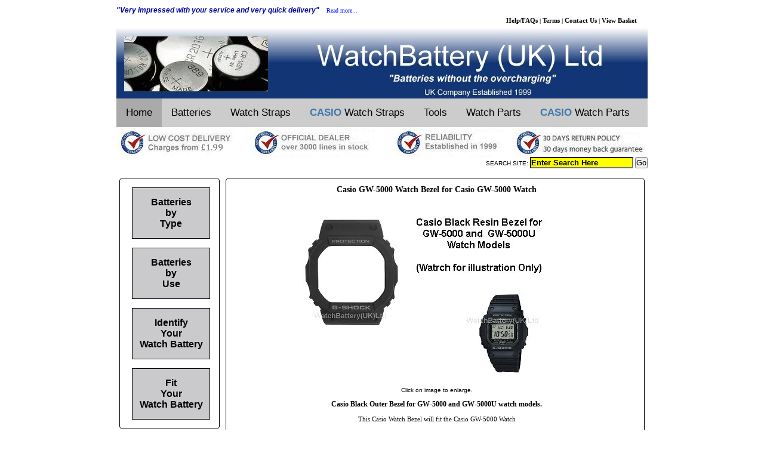

--- FILE ---
content_type: text/html
request_url: https://www.watchbattery.co.uk/shop/Casio_Watch_Bezels/Casio_GW-5000_Watch_Bezel.shtml
body_size: 4862
content:
<!DOCTYPE html PUBLIC '-//W3C//DTD XHTML 1.0 Transitional//EN' 'http://www.w3.org/TR/xhtml1/DTD/xhtml1-transitional.dtd'>
<html>
<head>
<title>Casio GW-5000 Watch Bezel for Casio GW-5000 Watch </title>
<meta http-equiv="Content-Type" content="text/html; charset=iso-8859-1">
<meta name="Keywords" content="Casio GW-5000 Watch Bezels"
<meta name="Description" content="Casio GW-5000 Watch Bezels"
<meta name="Author" content="Andrew Fish">
<meta name="GENERATOR" content="Microsoft FrontPage 3.0">
<LINK REL=STYLESHEET HREF="/includes/header_m.html">
<SCRIPT LANGUAGE='JScript'>
<!--
var e_mail_message = '';
var win = null;
function errorHandler(message, url, line)
{
    return true;
}
 window.onerror = errorHandler;
function enlarge(image)
{
   Document.javascript = False
   win2=window.open('','win2','width=200,height=200,location=no,menubar=no,scrollbars=no,resizable=yes');
   win2.focus();
   win2.document.open();
   win2.document.writeln('<HTML>');
   win2.document.writeln('<HEAD>');
   win2.document.writeln('<TITLE>Casio GW-5000 Watch Bezel for Casio GW-5000 Watch</TITLE>');
   win2.document.writeln('</HEAD>');
   win2.document.writeln('<BODY topmargin="0" leftmargin="0">')
   win2.document.write('<p align="center"><img onload = "resizeTo(popup.width+10,popup.height+28);" name="popup" src="');
   win2.document.write(image);
   win2.document.writeln('"></p>');
   win2.document.writeln('</BODY>');
   win2.document.writeln('</HTML>');
   win2.document.close();
   }
// -->
</SCRIPT>
</head><DIV id='container'>

<script type="text/javascript">
var gaJsHost = (("https:" == document.location.protocol) ? "https://ssl." : "http://www.");
document.write(unescape("%3Cscript src='" + gaJsHost + "google-analytics.com/ga.js' type='text/javascript'%3E%3C/script%3E"));
</script>
<script type="text/javascript">
try {
var pageTracker = _gat._getTracker("UA-2079078-1");
pageTracker._trackPageview();
} catch(err) {}
</script>

<HEAD>

<!-- Global site tag (gtag.js) - Google Ads: 1053090398 -->
<script async src="https://www.googletagmanager.com/gtag/js?id=AW-1053090398"></script>
<script>
  window.dataLayer = window.dataLayer || [];
  function gtag(){dataLayer.push(arguments);}
  gtag('js', new Date());

  gtag('config', 'AW-1053090398');
</script>
<!-- END Global site tag (gtag.js) - Google Ads: 1053090398 -->

<LINK REL=STYLESHEET href="/includes/Menustyles.css">

</HEAD>

<body>
<div id="wbcontainer">
<div id="wbheader">

<!--- Testimonial Quote -->
<p class = 'testimonial'>&quot;Very impressed with your service and very quick delivery&quot; &ensp;
<!--- Read More Link -->

<A HREF='/Testimonials.shtml' ALT='Watch Battery Testimonials'TITLE='Watch Battery Testimonials'>
<FONT Style="font-size:10px;font-family:Verdana;font-weight:normal;font-style:normal;text-align:center;">Read more...</FONT></A></p>

<!--- Site Links - right justified -->

	<p class = 'sitelinks'>
	<A HREF="/whichbattery.shtml" style="color:#000000; font-size:11px; ALT="Watch Battery Help,FAQs" Title="Watch Battery Help on Battery Changing">
	Help/FAQs</A> |
	<A HREF="/termsandconditions.shtml" style="color:#000000; font-size:11px;ALT="Watch Battery Terms & Conditions" Title="Watch Battery Terms & Conditions">
	Terms</A> |
	<A HREF="/shop/contactus.shtml" style="color:#000000;font-size:11px; ALT="Watch Battery Contact Us" Title="Watch Battery Contact Us Form">
	Contact Us</A> |
	<A HREF="https://www.watchbattery.co.uk/cgi-bin/shopm.pl?" style="color:#000000; font-size:11px; ALT="Watch Battery View Basket" Title="Watch Battery View Basket">
	View Basket</A>
	</p>

<!--- WatchBattery Header Image -->
<center>

<a href="https://www.watchbattery.co.uk/"
alt="Batteries from Watch Battery (UK) Ltd."
title="Batteries from Watch Battery (UK) Ltd.">
<IMG src='/images/Header_small_120.jpg'  border='0'></a>

</Center>

<!--- Menu Bar -->

<div class="topnav" id="myTopnav">
  <a href="http://www.watchbattery.co.uk/" class="active">Home</a>
  <a href="/Batteries.shtml">Batteries</a>
  <a href="/Watch-Straps.shtml">Watch Straps</a>
  <a href="/Casio-Watch-Strap.shtml"> <span style="color: #4078AC; font-weight:bold">CASIO</span> Watch Straps</a>
  <a href="/Tools-and-Accessories.shtml">Tools</a>
  <a href="/Watch-Parts.shtml">Watch Parts</a>
  <a href="/Casio-Watch-Parts.shtml"><span style="color: #4078AC; font-weight:bold">CASIO</span> Watch Parts</a>

  <a href="javascript:void(0);" class="icon" onclick="myFunction()">&#9776;</a>
</div>

<script>
/* Toggle between adding and removing the "responsive" class to topnav when the user clicks on the icon */
function myFunction() {
    var x = document.getElementById("myTopnav");
    if (x.className === "topnav") {
        x.className += " responsive";
    } else {
        x.className = "topnav";
    }
}

</script>

<a href="/shop/why_buy_from_us.shtml"
alt="Guarantees from Watch Battery (UK) Ltd."
title="Why buy from Watch Battery (UK) Ltd?"><IMG SRC='/images/SafeSiteHeader.gif'></A>

<!-- -----Insert Search Facility here ----------->

<form method=GET action="/cgi-bin/fluffysearchm.pl" align="right"> SEARCH SITE:
<input type=text size=20 STYLE='font-size:10pt; font-weight:bold; background-color:yellow' value = 'Enter Search Here' onFocus="this.value=''" name="words">
<input type=hidden name="wt" value="ew">
<input type=hidden name="bl" value="an">
<input type=submit STYLE='font-size:10pt' align="right" value="Go">
</form>
<BR>
<!-- ----- End of Search Facility ----------->


</div>
</div>
</body>

<div id='wbcontainer'>
<div id='wbcontent'>
<div id='wbcontproper'>
<BR><Center><H1>Casio GW-5000 Watch Bezel for Casio GW-5000 Watch</H1></Center><br>
<Center>
<Center><a href='/shop/WPCS-10323532.jpg' target='_blank' Title = 'Casio GW-5000  Watch Bezel'>
<img onclick='enlarge("WPCS-10323532.jpg");return false;' name='popup'
src='/shop/WPCS-10323532_small.jpg'  border='0'></a></Center>
<BR> <CENTER>Click on image to enlarge.</CENTER>
<BR>
<font Class='shortproddesc'>
<B>Casio Black Outer Bezel for GW-5000 and GW-5000U watch models.</B></font><BR>
<BR><FONT CLASS='proddesc'>This Casio Watch Bezel will fit the Casio GW-5000 Watch</FONT>
<BR><BR><center><font class='Price'>Price:£10.99<BR><font Class='postage'>(UK Delivery from £1.39, <a href='https://www.watchbattery.co.uk/Shipping_Charges.html''Title='Shipping Charges' target='win2'onclick="win2 = window.open('https://www.watchbattery.co.uk/Shipping_Charges.html','win2','width=500,height=325,status=yes,location=no,menubar=no,scrollbars=yes,resizable=yes');win2.focus();">click for details.</a>)<BR>
<br><FONT STYLE='font-size:12px;font-weight:Bold'>Order Using --> <A STYLE='font-size:12px;color:Blue;font-weight:Bold; text-decoration:underline' Title='Buy Casio GW-5000 ' HREF='https://www.watchbattery.co.uk/shop/products/WPCS-10323532.shtml'>Casio GW-5000 Watch Bezel</A></FONT>
</font></center><BR>
<BR><IMG SRC='/images/InStock.jpg' TITLE='Buy now for immediate dispatch'><BR>
</DIV></DIV>


<meta name="viewport" content="width=device-width, initial-scale=1">


	<div id="wbsidecol">	<div id="wbsideproper">


<!-------------Batteries by Type------------->

<div id="lhmenu">
<p class = 'lhmenutext2017'>
<a href="/Batteries-By-Type.shtml"
alt="Batteries by Type from Watch Battery (UK) Ltd."
title="Alkaline, disposable, rechargeable, lithium and silver oxide batteries.">
Batteries
<BR>by
<BR>Type</a></div>

<!-------------End Batteries by Type------------->



<!-------------Batteries by Use------------->

<div id="lhmenu">
<p class = 'lhmenutext2017'>
<a href="/Batteries-By-Use.shtml"
alt="Batteries by application from Watch Battery (UK) Ltd."
title="Batteries for watches, car key fobs, central heating timers, electric shavers & other uses.">
Batteries
<BR>by
<BR>Use</a></div>


<!-------------End Batteries by Use------------->



<!-------------Identify Your Watch Battery------------->

<div id="lhmenu">
<p class = 'lhmenutext2017'>
<a href="/Find-Watch-Battery.shtml"
alt="Find your watch battery."
title="How to identify your watch battery.">
Identify
<BR>Your
<BR>Watch Battery</a></div>

<!-------------End Identify Your Watch Battery------------->



<!-------------Fit Your Watch Battery------------->

<div id="lhmenu">
<p class = 'lhmenutext2017'>
<a href="/Replace-Battery-Menu.shtml"
alt="Help on fitting a watch battery from Watch Battery (UK) Ltd."
title="Help on fitting your watch battery">
Fit
<BR>Your
<BR>Watch Battery</a></p></div>


<!-------------Fit Your Watch Battery------------->


</div>
</div>



<link rel="stylesheet" type="text/css" media="all" href="/includes/Menustyles.css">


<body>



	<div id="wbfooter">
<Center>
<div class="floating-box">
<H4>Website Information</H4>
<p class ="mylink">
<A HREF='http://www.watchbattery.co.uk/AboutUs.shtml'>About Us</A><BR>
<A HREF='http://www.watchbattery.co.uk/shop/why_buy_from_us.shtml'>Customer Guarantee</A><BR>
<A HREF='http://www.watchbattery.co.uk/Testimonials.shtml'>Testimonials</A><BR>
<A HREF='http://www.watchbattery.co.uk/Privacy_Notice_May2018.shtml'>Privacy Details</A><BR>
<A HREF='http://www.watchbattery.co.uk/shop/products/Additional_Payment.shtml'>Additional Payments</A><BR>
<A HREF='http://www.watchbattery.co.uk/termsandconditions.shtml#TRADEMARKS'>Trademarks</A><BR>
<A HREF='http://www.watchbattery.co.uk/termsandconditions.shtml#TAX'>Tax Charges</A><BR>
<A HREF='http://www.watchbattery.co.uk/sitemap.shtml'>Site Map</A><BR>
<A HREF='http://www.watchbattery.co.uk/termsandconditions.shtml#DISCLAIMER'>Disclaimer</A><BR></p>
<p class ="H5"><A HREF="http://www.watchbattery.co.uk/mailto_m.php">Click to Email Us</A>
</p>
<A HREF='http://twitter.com/watchbattery'><img src="/shop/TwitterFollow.jpg"</A>
</p></p>
</div>

<div class="floating-box">
<H4>Deliveries and Returns</H4>
<p class ="mylink">
<A HREF='https://dealsdaddy.co.uk/store/watchbattery/'>DealsDaddy Page</A><BR>
<A HREF='http://www.watchbattery.co.uk/termsandconditions.shtml#SHIPPING'>Shipping Charges</A><BR>
<A HREF='http://www.watchbattery.co.uk/termsandconditions.shtml#DESPATCH'>Despatch Schedule</A><BR>
<A HREF='http://www.watchbattery.co.uk/termsandconditions.shtml#RETURNS'>Returns Policy</A><BR>
<A HREF='http://www.watchbattery.co.uk/termsandconditions.shtml#MISSING'>Missing/Delayed Deliveries</A><BR>
<A HREF='http://www.watchbattery.co.uk/termsandconditions.shtml#DAMAGED'>Damaged Goods</A><BR>
<A HREF='http://www.watchbattery.co.uk/termsandconditions.shtml#FAULTY'>Faulty Goods</A><BR>
<A HREF='http://www.watchbattery.co.uk/termsandconditions.shtml#SUBSTITUTE'>Substituted Goods</A><BR>
<A HREF='http://www.watchbattery.co.uk/whichbattery.shtml#WEEERegulations'>WEEE & WBAR regulations</A></p>



</div>

<div class="floating-box">
<H4>Service and Support</H4>
<p class ="mylink">
<A HREF='http://www.watchbattery.co.uk/cgi-bin/shopm.pl'>View Shopping Cart</A><BR>
<A HREF='http://www.watchbattery.co.uk/whichbattery.shtml#ORDERING'>Ordering & Payment</A><BR>
<A HREF='http://www.watchbattery.co.uk/batteryorder.html'>Printable Order Form</A><BR>
<A HREF='http://www.watchbattery.co.uk/whichbattery.shtml#allaboutwatchbatteries'>Battery Information</A><BR>
<A HREF='http://www.watchbattery.co.uk/Watch_Battery_Cross_Reference_Table.php'>Watch Battery Cross Ref.</A><BR>
<A HREF='http://www.watchbattery.co.uk/Swatch_Watch_Battery_Cross_Reference.shtml'>Swatch Watch Battery X-Ref.</A><BR>
<A HREF='http://www.watchbattery.co.uk/whichbattery.shtml#cordlessphonebatteries'>Cordless Phone Battery Info.</A><BR>
<A HREF='http://www.watchbattery.co.uk/Replace-Battery-Menu.shtml'>Changing a Watch Battery</A><BR>
<A HREF='http://www.watchbattery.co.uk/Watch-Strap-Fit.shtml'>Changing a Watch Strap</A><BR>
<A HREF='http://www.watchbattery.co.uk/Adjusting-Metal-Bracelet.shtml'>Adjusting a Metal Bracelet</A><BR>
<A HREF='http://www.watchbattery.co.uk/Battery-Charger-Information.shtml'>Choosing a Battery Charger</A><BR>
<A HREF='http://www.watchbattery.co.uk/termsandconditions.shtml#SUPPORT'>Customer Support</A><BR>
<A HREF='http://www.watchbattery.co.uk/termsandconditions.shtml'>Terms & Conditions</A><BR>
<A HREF='http://www.watchbattery.co.uk/whichbattery.shtml'>FAQ Page</A>
</p>

</div>
</Center>




<CENTER><P CLASS='copyright'>
<BR>
This page or any part of this web site should not be copied without permission. &copy;WatchBattery (UK) Ltd. 2025<BR><BR>
</P></CENTER>



	</div>




</body>

</html>

</DIV></body></html>


--- FILE ---
content_type: text/html
request_url: https://www.watchbattery.co.uk/includes/header_m.html
body_size: 1218
content:

<script type="text/javascript">
var gaJsHost = (("https:" == document.location.protocol) ? "https://ssl." : "http://www.");
document.write(unescape("%3Cscript src='" + gaJsHost + "google-analytics.com/ga.js' type='text/javascript'%3E%3C/script%3E"));
</script>
<script type="text/javascript">
try {
var pageTracker = _gat._getTracker("UA-2079078-1");
pageTracker._trackPageview();
} catch(err) {}
</script>

<HEAD>

<!-- Global site tag (gtag.js) - Google Ads: 1053090398 -->
<script async src="https://www.googletagmanager.com/gtag/js?id=AW-1053090398"></script>
<script>
  window.dataLayer = window.dataLayer || [];
  function gtag(){dataLayer.push(arguments);}
  gtag('js', new Date());

  gtag('config', 'AW-1053090398');
</script>
<!-- END Global site tag (gtag.js) - Google Ads: 1053090398 -->

<LINK REL=STYLESHEET href="/includes/Menustyles.css">

</HEAD>

<body>
<div id="wbcontainer">
<div id="wbheader">

<!--- Testimonial Quote -->
<p class = 'testimonial'>&quot;Very impressed with your service and very quick delivery&quot; &ensp;
<!--- Read More Link -->

<A HREF='/Testimonials.shtml' ALT='Watch Battery Testimonials'TITLE='Watch Battery Testimonials'>
<FONT Style="font-size:10px;font-family:Verdana;font-weight:normal;font-style:normal;text-align:center;">Read more...</FONT></A></p>

<!--- Site Links - right justified -->

	<p class = 'sitelinks'>
	<A HREF="/whichbattery.shtml" style="color:#000000; font-size:11px; ALT="Watch Battery Help,FAQs" Title="Watch Battery Help on Battery Changing">
	Help/FAQs</A> |
	<A HREF="/termsandconditions.shtml" style="color:#000000; font-size:11px;ALT="Watch Battery Terms & Conditions" Title="Watch Battery Terms & Conditions">
	Terms</A> |
	<A HREF="/shop/contactus.shtml" style="color:#000000;font-size:11px; ALT="Watch Battery Contact Us" Title="Watch Battery Contact Us Form">
	Contact Us</A> |
	<A HREF="https://www.watchbattery.co.uk/cgi-bin/shopm.pl?" style="color:#000000; font-size:11px; ALT="Watch Battery View Basket" Title="Watch Battery View Basket">
	View Basket</A>
	</p>

<!--- WatchBattery Header Image -->
<center>

<a href="https://www.watchbattery.co.uk/"
alt="Batteries from Watch Battery (UK) Ltd."
title="Batteries from Watch Battery (UK) Ltd.">
<IMG src='/images/Header_small_120.jpg'  border='0'></a>

</Center>

<!--- Menu Bar -->

<div class="topnav" id="myTopnav">
  <a href="http://www.watchbattery.co.uk/" class="active">Home</a>
  <a href="/Batteries.shtml">Batteries</a>
  <a href="/Watch-Straps.shtml">Watch Straps</a>
  <a href="/Casio-Watch-Strap.shtml"> <span style="color: #4078AC; font-weight:bold">CASIO</span> Watch Straps</a>
  <a href="/Tools-and-Accessories.shtml">Tools</a>
  <a href="/Watch-Parts.shtml">Watch Parts</a>
  <a href="/Casio-Watch-Parts.shtml"><span style="color: #4078AC; font-weight:bold">CASIO</span> Watch Parts</a>

  <a href="javascript:void(0);" class="icon" onclick="myFunction()">&#9776;</a>
</div>

<script>
/* Toggle between adding and removing the "responsive" class to topnav when the user clicks on the icon */
function myFunction() {
    var x = document.getElementById("myTopnav");
    if (x.className === "topnav") {
        x.className += " responsive";
    } else {
        x.className = "topnav";
    }
}

</script>

<a href="/shop/why_buy_from_us.shtml"
alt="Guarantees from Watch Battery (UK) Ltd."
title="Why buy from Watch Battery (UK) Ltd?"><IMG SRC='/images/SafeSiteHeader.gif'></A>

<!-- -----Insert Search Facility here ----------->

<form method=GET action="/cgi-bin/fluffysearchm.pl" align="right"> SEARCH SITE:
<input type=text size=20 STYLE='font-size:10pt; font-weight:bold; background-color:yellow' value = 'Enter Search Here' onFocus="this.value=''" name="words">
<input type=hidden name="wt" value="ew">
<input type=hidden name="bl" value="an">
<input type=submit STYLE='font-size:10pt' align="right" value="Go">
</form>
<BR>
<!-- ----- End of Search Facility ----------->


</div>
</div>
</body>


--- FILE ---
content_type: text/css
request_url: https://www.watchbattery.co.uk/includes/Menustyles.css
body_size: 2406
content:
/*
	styles.css
	Initial code generated by thesitewizard.com's Layout Wizard 1.1.1
*/

body {
	color:#000000;
	font-family: Arial, Helvetica, sans-serif ;
	font-size:10px;
}
/*
don't change the body text size above 10px as it messes up the menu pages on mobile screens
*/

img {
	max-width: 100% ;
	width: auto ;
	height: auto ;
}

div#wbsidecol {
	float: right;
	width: 20% ;
	color: #000 ;
	background-color: #fff ;

}
div#wbcontent {
	float: right ;
	width: 80% ;
	color: #000 ;
	background-color: #fff ;
	margin: auto;
	max-width: 890px;
}

@media only screen and (max-width: 629px) {
	div#wbsidecol {
		float: none;
		width: 80% ;


	}
	div#wbcontent {
		float: none ;
		width: 100% ;
	}
}
div#wbcontproper, div#wbsideproper {
	padding-left: 10px ;
	padding-right: 5px ;
	border-style: solid;
	border-width: 1px;
	border-colour: #f2f2f2;
	border-radius: 5px;
	margin:5px;
	list-style-position: inside;
}
div#wbcontainer {
	color: inherit ;
	background-color: #fff ;
	max-width: 890px;
	margin: auto;
}
div#wbheader {
	color: #000 ;
	background-color: #fff ;

}

div#wbfooter {
	clear: both ;
	color: #000 ;
	background-color: #173A72 ;
}

div#lhmenu {
	clear: both ;
	padding-top: 15px;
	padding-bottom: 15px;
	margin-top: 15px;
    	margin-bottom: 15px;
    	margin-right: 10px;
    	margin-left: 10px;
	text-align: center;
	Background-color: #CACACC;
	border: 1px solid black;

}

div#lhmenuwatchstraps {
	clear: both ;
	padding-top: 15px;
	padding-bottom: 15px;
	margin-top: 15px;
    	margin-bottom: 15px;
    	margin-right: 10px;
    	margin-left: 10px;
	text-align: center;
	Background-color: #B4C3CC;
	border: 1px solid black;

}

div#lhmenucasio {
	clear: both ;
	padding-top: 15px;
	padding-bottom: 15px;
	margin-top: 15px;
    	margin-bottom: 15px;
    	margin-right: 10px;
    	margin-left: 10px;
	text-align: center;
	Background-color: #BEB8B8;
	border: 1px solid black;

}

div#lhmenujewellery {
	clear: both ;
	padding-top: 15px;
	padding-bottom: 15px;
	margin-top: 15px;
    	margin-bottom: 15px;
    	margin-right: 10px;
    	margin-left: 10px;
	text-align: center;
	Background-color: #D3CBC8;
	border: 1px solid black;

}

div#ullist {
	font-family:verdana;
	font-size:11px;
	color:#000000;
	padding-top: 15px;
	padding-bottom: 15px;
	margin-left: 40px;
	margin-right: 30px;

}

div#helptext {
	font-family:verdana;
	font-size:12px;
	color:#000000;
	margin: 10px;
}

div#testimonialtext {
	font-family:verdana;
	font-size:11px;
	font-style: italic;
	font-weight: bold;
	color:#0000A0;
	margin: 10px;
}



#breadtrail {
	font-size:11px;
	color: #1A3D75;
	margin-right: 10px;
	margin-top: 15px;
	Margin-bottom: 10px;

}

#breadtrail A {
	color: #1A3D75;
	text-decoration: underline;
}

#breadtrail A:hover {
	color: #F17022;
	text-decoration: underline;
}

H1{
font-family:verdana;
font-size:14px;
margin-left:30;
margin-right:30;
color:#000000;
}

H2 {
font-family:verdana;
font-size:12px;
margin-left:10px;
margin-right:10px;
color:#000000;
}

H3{
font-family:verdana;
font-size:12px;
margin-left:10px;
margin-right:10px;
color:#000000;
font-weight: normal;
}

H4{
font-family:verdana;
font-size:14px;
color:#FFFFFF;
}

.H5 a:link{
font-family:verdana;
color:#FFFFFF;
font-size:12px;
text-decoration:none;

}

.H5 a:visited{
font-family:verdana;
color:#FFFFFF;
font-size:12px;
text-decoration:none;

}

.H5 a:hover{
font-family:verdana;
color:#a6a6a6;
font-size:12px;
text-decoration:underline;

}

.H5 a:active{
font-family:verdana;
color:#FFFFFF;
font-size:12px;
text-decoration:none;
}

H6{
font-family:verdana;
font-size:10px;
color:#000000;
text-align: left;
margin-left:10px;
font-weight: normal;

}

.H7{
font-family:verdana;
font-size:10px;
margin-left:10px;
margin-right:10px;
color:#000000;
font-weight: normal;
}


H9{
font-family:verdana;
font-size:11px;
color:#000000;

}

.X1{
	color:#FF0000;
	font-size:12px;
	font-style:normal;
	font-weight:bold;
	font-family:Verdana;
	margin-left:10px;
	margin-right:10px;

}


.Price{
text-align:center;
font-weight:600;
font-family:verdana;
font-size:11px;
color:#000000;
}

.price{
text-align:center;
font-weight:600;
font-family:verdana;
font-size:11px;
color:#000000;
}

.CatPrice{
float:right;
margin-top: 10px;
font-weight:600;
font-family:verdana;
font-size:14px;
color:#000000;
}

.tabletext{
display: inline;
float: right;
width: 350px;
margin-top: 10px;
font-family:verdana;
font-size:12px;
color:#000000;
}

* {
    padding:0;
    margin:0;
}

.thumbimg {
	float: left;
	margin: 10px;
	max-width: 60px

}

.InStockImg {
	display: block;
	margin-top: 25px;

}


.incvat{
	font-family:verdana;
	font-size:9px;
	font-weight:Normal;
	color:red;
}

div#product_thumb{
	display: inline-block;
	position: relative;
	width: 170px;
	height: 145px;
	padding: 15px;
	margin-top: 10px;
    	margin-bottom: 10px;
    	margin-right: 10px;
    	margin-left: 10px;
	Background-color: #ffffff;
	border: 1px solid black;
	border-radius: 5px;
}

.ProdDescText {
	position: absolute;
	top: 25px;
	right: 8px;
	width: 100px;
	height: 54px;
	overflow-x:hidden;
	overflow-y:hidden;
}


.ProdDescText H9, .text p {
    width:100%;
    float:left;
}


div.PriceText{
    position: absolute;
    top: 80px;
    right: 10px;
    width: 170px;
    height: 60px;
}

div#product_230{
	display: inline-block;
	position: relative;
	width: 170px;
	height: 170px;
	padding: 15px;
	margin-top: 10px;
    	margin-bottom: 10px;
    	margin-right: 10px;
    	margin-left: 10px;
	Background-color: #ffffff;
	border: 1px solid black;
	border-radius: 5px;
}

.ProdImg230 {
	position: absolute;
	top: 5px;
	width: 170px;
	height: 50px;
}

.ProdDescText230 {
	position: absolute;
	top: 80px;
	right: 10px;
	width: 170px;
	height: 40px;
	overflow-x:hidden;
	overflow-y:hidden;
}


div.PriceText230{
    position: absolute;
    top: 120px;
    right: 10px;
    width: 170px;
    height: 20px;

}

div#brands{
	display: inline-block;
	position: relative;
	width: 130px;
	height: 10px;
	padding: 5px;
	Background-color: #ffffff;
	border: 1px solid black;
	border-radius: 5px;
	font-size: 10px;
}

div#models{
	display: inline-block;
	position: relative;
	width: 130px;
	height: 20px;
	padding: 5px;
	Background-color: #ffffff;
	border: 1px solid black;
	border-radius: 5px;
	font-size: 10px;
}

a:link{
color:Blue;
font-size:11px;
text-decoration:none;

}

a:visited{
color:NETQUOTEVAR:VLINKCOLORCSS;
font-size:11px;
text-decoration:none;

}

a:hover{
color:NETQUOTEVAR:HLINKCOLORCSS;
font-size:11px;
text-decoration:underline;

}

a:active{
color:NETQUOTEVAR:ALINKCOLORCSS;
font-size:11px;
text-decoration:none;
}

a.h2:link{
color:blue;
font-size:12px;
text-decoration:none;

}

a.h2:visited{
font-size:12px;
text-decoration:none;
}

a.h2:hover{
font-size:12px;
text-decoration:underline;
}

a.h2:active{
font-size:12px;
text-decoration:none;
}

a.H3:link{
color:blue;
font-size:12px;
font-weight:bold;
text-decoration:none;


}

a.H3:visited{
font-size:12px;
text-decoration:none;

}

a.H3:hover{
font-size:12px;
text-decoration:underline;

}

a.H3:active{
font-size:12px;
text-decoration:none;

}

.lhmenutext2017 a:link{
font-family:arial;
font-size:16px;
color:#000000;
font-weight:bold;
text-decoration:none;


}

.lhmenutext2017 a:visited{
font-family:arial;
font-size:16px;
color:#000000;
font-weight:bold;
text-decoration:none;

}

.lhmenutext2017 a:hover{
font-family:arial;
font-size:16px;
color:#0000ff;
font-weight:bold;
text-decoration:underline;

}

.lhmenutext2017 a:active{
font-family:arial;
font-size:16px;
color:#000000;
font-weight:bold;
text-decoration:none;
}



.MoreDetails2017 a:link{
float: right;
font-family:arial;
font-size:10px;
color:#0000ff;
font-weight:normal;
text-decoration:none;

}

.MoreDetails2017 a:visited{
font-family:arial;
font-size:10px;
color:#0000ff;
font-weight:normal;
text-decoration:none;

}

.MoreDetails2017 a:hover{
font-family:arial;
font-size:10px;
color:#0000ff;
font-weight:normal;
text-decoration:underline;

}

.MoreDetails2017 a:active{
font-family:arial;
font-size:10px;
color:#0000ff;
font-weight:normal;
text-decoration:none;
}

.mylink a:link{
font-family:verdana;
color:#FFFFFF;
font-size:11px;
text-decoration:none;

}

.mylink a:visited{
font-family:verdana;
color:#FFFFFF;
font-size:11px;
text-decoration:none;

}

.mylink a:hover{
font-family:verdana;
color:#a6a6a6;
font-size:11px;
text-decoration:underline;

}

.mylink a:active{
font-family:verdana;
color:#FFFFFF;
font-size:11px;
text-decoration:none;
}

.copyright{
font-family:verdana;
font-size:9px;
font-weight:Normal;
color:#FFFFFF;
}

.testimonial{
	color:#0000A0;
	font-size:12px;
	font-style:italic;
	font-weight:bold;
	padding-top: 10px;
	padding-bottom: 5px;
}

.sitelinks{
	color:#000000;
	font-size:10px;
	font-style:normal;
	font-weight:bold;
	font-family:Verdana;
	padding-top: 5px;
	padding-right: 1.8em;
	padding-bottom: 10px;
	text-align: right;
	line-height: 0.0;
}

.shortproddesc{
	font-family:verdana;
	font-size:12px;
	color:#000000;
	margin-right: 15px;
	margin-left: 15px;


}

.proddesc{
	font-family:verdana;
	font-size:11px;
	color:#000000;
	margin-right: 15px;
	margin-left: 15px;
}

.prodlist{
	font-family:verdana;
	font-size:10px;
	color:#000000;
	margin-right: 30px;
	margin-left: 30px;
	float: left;
}

p.testimonialname {
	font-family:verdana;
	font-size:11px;
	color:#000000;
	margin-left: 10px;
}

p.testimoniallink {
	display: inline;
	font-family:verdana;
	font-size:11px;
	float: right;
	margin-right: 10px;
}


/* Add a grey background color to the top navigation */
.topnav {
    background-color: #ccc;
    overflow: hidden;
	max-width: 890px
}

/* Style the links inside the navigation bar */
.topnav a {
    float: left;
    display: block;
    color: #000;
    text-align: center;
    padding: 14px 16px;
    text-decoration: none;
    font-size: 17px;
}

/* Change the color of links on hover */
.topnav a:hover {
    background-color: #ddd;
    color: #137;
}

/* Add an active class to highlight the current page */
.active {
    background-color: #aaa;
    color: white;
}

/* Hide the link that should open and close the topnav on small screens */
.topnav .icon {
    display: none;
}


/* When the screen is less than 600 pixels wide, hide all links, except for the first one ("Home"). Show the link that contains should open and close the topnav (.icon) */
@media screen and (max-width: 600px) {
  .topnav a:not(:first-child) {display: none;}
  .topnav a.icon {
    float: right;
    display: block;
  }
}

/* The "responsive" class is added to the topnav with JavaScript when the user clicks on the icon. This class makes the topnav look good on small screens (display the links vertically instead of horizontally) */
@media screen and (max-width: 600px) {
  .topnav.responsive {position: relative;}
  .topnav.responsive a.icon {
    position: absolute;
    right: 0;
    top: 0;
  }
  .topnav.responsive a {
    float: none;
    display: block;
    text-align: left;
  }
}

.floating-box {
    	display: inline-block;
    	width: 200px;
    	height: 250px;
    	margin: 10px;
    	text-align: left;
	vertical-align: top;
	border:10px;

}
.table-textbox {
    	display: inline-block;
    	max-width: 400px;
    	height: 135px;
    	text-align: left;
	padding-top: 40px;
	margin-bottom:20px;

}

.table-imagebox {
    	display: inline-block;
    	max-width: 250px;
    	height: 175px;
    	text-align: left;
	vertical-align: top;
	padding-bottom: 50px;
}

.table-imagetall {
    	display: inline-block;
	position: relative;
    	max-width: 250px;
    	height: 300px;
    	text-align: left;
	vertical-align: top;
}

.tableimagetall {
	clear: both;
	float: left;
	margin: 10px;
	max-width:250px;
	max-height:300px;
	width:auto;
	height:auto;
}

.table-texttall {
    	display: inline-block;
    	max-width: 400px;
    	height: 135px;
    	text-align: left;
	padding-top: 10px;
	margin-bottom:20px;

}

.tableimage{
	clear: both;
	float: left;
	margin: 10px;
	max-width:250px;
	max-height:175px;
	width:auto;
	height:auto;
}

.StrapWidth-text {
    	display: inline-block;
    	max-width: 400px;
    	height: 100px;
    	text-align: left;
}

.StrapWidthimg {
    float: right;
}




div#watchselector{
	display: inline-block;
	position: relative;
	width: 170px;
	height: 210px;
	padding: 15px;
	margin-top: 10px;
    	margin-bottom: 10px;
    	margin-right: 10px;
    	margin-left: 10px;
	Background-color: #ffffff;
	border: 1px solid black;
	border-radius: 5px;
}

div#watchstrapselector{
	display: inline-block;
	position: relative;
	width: 170px;
	height: 170px;
	padding: 15px;
	margin-top: 10px;
    	margin-bottom: 10px;
    	margin-right: 10px;
    	margin-left: 10px;
	Background-color: #ffffff;
	border: 1px solid black;
	border-radius: 5px;
}

.watchstrapselector_img {
	position: absolute;
	top: 20px;
	width: 170px;
	height: 50px;
}

.watchstrapselector_text {
	position: absolute;
	top: 90px;
	right: 10px;
	width: 170px;
	height: 100px;
	font-size:12px;
	overflow-x:hidden;
	overflow-y:hidden;
}

#WStable {
	margin-bottom: 20px;
	margin-left: 0px;
	font-size: small;

	}

.WSimage {
    	display: inline-block;
    	max-width: 200px;
    	max-height: 100px;
    	text-align: left;
	vertical-align: top;
	padding-left: 50px;
}

.WStext {
    	display: inline-block;
    	max-width: 250px;
    	max-height: 100px;
    	text-align: left;
	margin-top: 5px;
	margin-left:20px;
	font-size: small;

}

div#strapwidthimg{
	display: inline-block;
	position: relative;
	width: 250px;
	height: 100px;
	padding-left: 15px;
	margin-top: 10px;
    	margin-bottom: 10px;
	Background-color: #ffffff;

	font-family:verdana;
	font-size:11px;
	color:#000000;
}

.WatchByModel_text {
    	display: inline-block;
    	max-width: 250px;
    	max-height: 100px;
    	text-align: left;
	margin-top: 5px;
	margin-left:20px;
	font-size: small;

}

.WatchByModel_image {
    	display: inline-block;
    	max-width: 200px;
    	max-height: 100px;
    	text-align: left;
	vertical-align: top;
	padding-left: 50px;
}

div#partsbymodel_text{
	display: inline-block;
	position: relative;
	width: 365px;
	height: 300px;
	padding-top: 50px;
	padding-bottom: 10px;
	padding-right: 10px;
	padding-left: 10px;
	margin-top: 1px;
    	margin-bottom: 1px;
    	margin-right: 10px;
    	margin-left: 10px;
	Background-color: #ffffff;

}

div#partsbymodel_image{
	display: inline-block;
	position: relative;
	width: 175px;
	height: 300px;
	padding: 10px;
	margin-top: 1px;
    	margin-bottom: 1px;
    	margin-right: 10px;
    	margin-left: 10px;
	Background-color: #ffffff;

}
